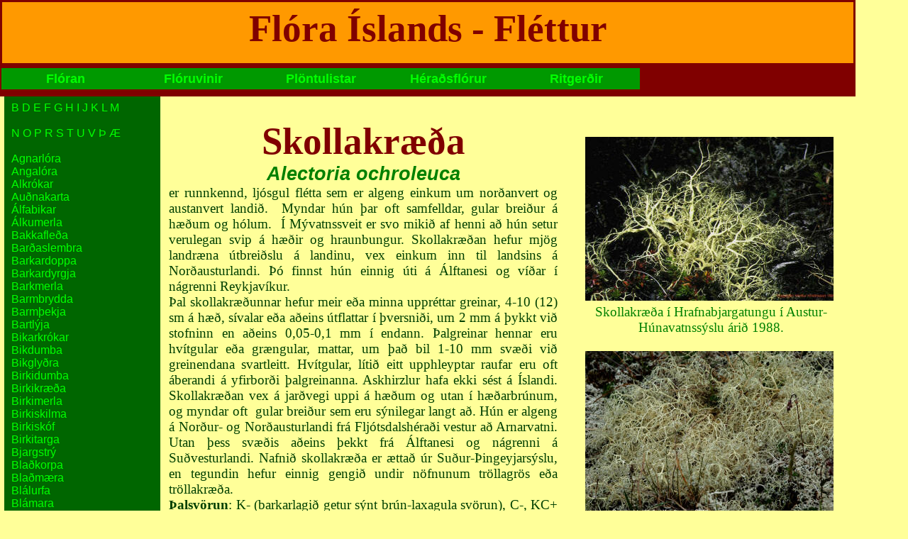

--- FILE ---
content_type: text/html
request_url: http://www.floraislands.is/FLETTUR/alectoch.html
body_size: 31175
content:
<!DOCTYPE html PUBLIC "-//W3C//DTD XHTML 1.0 Transitional//EN" "http://www.w3.org/TR/xhtml1/DTD/xhtml1-transitional.dtd">
<html dir="ltr" xmlns="http://www.w3.org/1999/xhtml">

<!-- #BeginTemplate "../flettusida.dwt" -->

<head>
<!-- #BeginEditable "doctitle" -->
<title>Flóra Íslands - Fléttur Flóran B</title>
<!-- #EndEditable -->
<meta content="text/html; charset=UTF-8" http-equiv="Content-Type" />
<link rel="stylesheet" href="../tegund.css" type="text/css" />
<style type="text/css">

.auto-style1 {
	text-align: center;
}
</style>
</head>

<body>
<div id="masthead"> 
	<h1>Flóra Íslands - Fléttur</h1></div>
<div id="top-nav"> 
	<ul id="bar">
	<li><a title="Flóra" href="../index.html">Flóran</a>
	<ul>
	<li><a title="Blómplöntur" href="../blom.html">Blómplöntur</a></li>
	<li><a title="Byrkningar" href="../burknar.html">Byrkningar</a></li>
	<li><a title="Mosar" href="../mosar.html">Mosar</a></li>
	<li><a title="Fléttur" href="../flettur.html">Fléttur</a></li>
	<li><a title="Sveppir" href="../sveppir.html">Sveppir</a></li>
	<li><a title="Latnesk nöfn" href="../latina-1.html">Latnesk nöfn</a></li>
</ul></li>
	<li><a href="../Annad/florvin.html">Flóruvinir</a>
	<ul>
	<li><a href="../Annad/florvin.html" title="Flóruvinir">Flóruvinir</a></li>
	<li><a href="../Annad/ferlauf.html" title="Ferlaufungur">Ferlaufungur</a></li>
	<li><a href="../Annad/blomdag.html" title="Blómadagur">Blómadagur</a></li>
	<li><a href="../Annad/reitkerfi.html" title="Reitkerfið">Reitkerfið</a></li>
	<li><a href="../Annad/skraning.php" title="Plöntuskráningar">Plöntuskráningar</a></li>
</ul></li>
	<li><a href="../Annad/plantlist.html">Plöntulistar</a>
	<ul>
	<li><a href="../Annad/plantlist.html" title="Blómplöntur">Háplöntur</a></li>
	<li><a href="../Annad/moslist.html" title="Byrkningar">Mosar</a></li>
	<li><a href="../Annad/fletlist.html" title="Mosar">Fléttur</a></li>
	<li><a href="../Annad/sveplist.html" title="Fléttur">Sveppir</a></li>
	<li><a href="../Annad/alglist.html" title="Sveppir">Sæþörungar</a></li>
	<li><a href="../Annad/ferskalglist.html" title="Sveppir">Landþörungar</a></li>
</ul></li>
	<li><a href="../praflora">Héraðsflórur</a>
	<ul>
	<li><a href="../Annad/floraeyf.html" title="Blómplöntur">Eyjafjörður</a></li>
	<li><a href="../Annad/florahris.html" title="Byrkningar">Hrísey</a></li>
	<li><a href="../Annad/florahun.html" title="Mosar">Húnavatnssýsla</a></li>
	<li><a href="../Annad/floraskag.html" title="Mosar">Skagafjarðarsýsla</a></li>
	<li><a href="../Annad/florathing.html" title="Fléttur">Þingeyjarsýsla</a></li>
</ul></li>
	<li><a href="../ritgerdir">Ritgerðir</a>
	<ul>
	<li><a href="../Ritgerdir/blomarit.html" title="Blómplöntur">Blómplöntur</a></li>
	<li><a href="../Ritgerdir/fletturit.html" title="Rit um fléttur">Fléttur</a></li>
</ul></li>
	</ul></div>

<div id="container">
	<div id="left_col">
	<p><a href="#Bakkafleða">B</a> 
	<a href="#Deiglugrotta">D</a>
	<a href="#Elgshyrna">E</a> 
	<a href="#Felumara">F</a> 
	<a href="#Gamburskilma">G</a>
	<a href="#Hellisglæða">H</a> 
	<a href="#Ilmbjörk">I</a>
	<a href="#Jöklamerla">J</a> 
	<a href="#Klappagráma">K</a>
	<a href="#Lambaskóf">L</a> 
	<a href="#Maríugrös">M</a> </p>
		<p> &nbsp;</p>
		<p> <a href="#Náttskorpa">N</a> 
		<a href="#Ormagrös">O</a>
		<a href="#Perluvoð">P</a> 
		<a href="#Randþekja">R</a>
		<a href="#Sáldnafli">S</a> 
		<a href="#Takkafleða">T</a>
		<a href="#Ullarskóf">U</a> 
		<a href="#Vaxklúka">V</a> 
		<a href="#Þalmerla">Þ</a>
		<a href="#Æðaskóf">Æ</a> </p>
		<br />
		<a href="arctoint.html">Agnarlóra</a><br />
		<a href="arctoint.html">Angalóra</a><br />
		<a href="cladoacu.html" name="Alkrókar">Alkrókar</a><br />
		<a href="porpisor.html">Auðnakarta</a><br />
		<a href="cladochl.html">Álfabikar</a><br />
		<a href="calalcar.html">Álkumerla</a><br />
		<a href="gyalefov.html" name="Bakkafleða">Bakkafleða</a><br />
		<a href="collebac.htm">Barðaslembra</a><br />
		<a href="buellchl.html">Barkardoppa</a><br />
		<a href="rinoarch.htm">Barkardyrgja</a><br />
		<a href="calholoc.html">Barkmerla</a><br />
		<a href="psorohyp.html">Barmbrydda</a><br />
		<a href="tephratr.html">Barmþekja</a><br />
		<a href="epheblan.html">Bartlýja</a><br />
		<a href="cladoama.html">Bikarkrókar</a><br />
		<a href="melansty.html">Bikdumba</a><br />
		<a href="catilcha.html">Bikglyðra</a><br />
		<a href="melanexa.html">Birkidumba</a><br />
		<a href="alectsar.html">Birkikræða</a><br />
		<a href="calborea.html">Birkimerla</a><br />
		<a href="pertxant.html">Birkiskilma</a><br />
		<a href="melanexa.html">Birkiskóf</a><br />
		<a href="lecncirc.html">Birkitarga</a><br />
		<a href="ramalsil.html">Bjargstrý</a><br />
		<a href="dermaint.html">Blaðkorpa</a><br />
		<a href="baeompla.html">Blaðmæra</a><br />
		<a href="parmetri.html">Blálurfa</a><br />
		<a href="ionassua.html">Blámara</a><br />
		<a href="placynig.html">Bláslyðra</a><br />
		<a href="lecdconf.html">Blásnurða</a><br />
		<a href="lecaibae.html">Blástúfa</a><br />
		<a href="cladotra.html">Bleðlabikar</a><br />
		<a href="umbilpol.html">Bleðlanafli</a><br />
		<a href="pyrenpul.html">Bleikfles</a><br />
		<a href="baeomcar.html">Bleikmæra</a><br />
		<a href="peltinec.html">Blikskóf</a><br />
		<a href="melaninf.html">Blikudumba</a><br />
		<a href="amygdpel.html">Blikugláma</a><br />
		<a href="lecnrupi.html">Blýtarga</a><br />
		<a href="cladoisl.html">Brekabroddar</a><br />
		<a href="cladodah.html">Brekkulauf</a><br />
		<a href="peltiaph.html">Bretaskóf</a><br />
		<a href="ochrofri.html">Broddskilma</a><br />
		<a href="nephrlae.htm">Brókarhverfa</a><br />
		<a href="massacar.html">Brúnfliðra</a><br />
		<a href="rhizcbad.html">Brúnflikra</a><br />
		<a href="acarover.html">Brúnkríma</a><br />
		<a href="anaptrun.html">Brúnrengla</a><br />
		<a href="lecdpaup.html">Brúnsnurða</a><br />
		<a href="staurfis.html">Brúnvarta</a><br />
		<a href="sterevan.html">Búldubreyskja</a><br />
		<a href="candebor.htm">Búlduglæta</a><br />
		<a href="xylogabi.html">Bútasprekla</a><br />
		<a href="leptosin.htm">Bylgjutjása</a><br />
		<a href="verrudeg.html">Degelsverta</a><br />
		<a href="trapecoa.html" name="Deiglugrotta">Deiglugrotta</a><br />
		<a href="cladotur.html">Digurkrókar</a><br />
		<a href="aspiccae.html">Dimmuskorpa</a><br />
		<a href="peltileu.html">Dílaskóf</a><br />
		<a href="sterepas.html">Dílbreyskja</a><br />
		<a href="verrustr.html">Dílsverta</a><br />
		<a href="rinogenn.htm">Drýladyrgja</a><br />
		<a href="sterecap.html">Drýsilbreyskja</a><br />
		<a href="pertdeal.html">Dröfnuskán</a><br />
		<a href="rhizcesp.html">Dularflikra</a><br />
		<a href="porpimac.html">Dulinkarta</a><br />
		<a href="multicor.html">Dvergdymbill</a><br />
		<a href="tremoatr.html">Dvergkarta</a><br />
		<a href="calmicro.html">Dvergmerla</a><br />
		<a href="ochroups.html">Dvergskilma</a><br />
		<a href="peltikri.html">Dældaskóf</a><br />
		<a href="cladiste.html">Eðalkrókar</a><br />
		<a href="pseevfur.html" name="Elgshyrna">Elgshyrna</a><br />
		<a href="peltican.html">Engjaskóf</a><br />
		<a href="ionasodo.html" name="Felumara">Felumara</a><br />
		<a href="micarter.html">Fernukúpa</a><br />
		<a href="ionasven.html">Firnamara</a><br />
		<a href="leciofin.html">Firnasorta</a><br />
		<a href="cladosti.html">Fjallabikar</a><br />
		<a href="cetraagn.html">Fjalladumba</a><br />
		<a href="cetraisl.html">Fjallagrös</a><br />
		<a href="allanalp.html">Fjallahnúta</a><br />
		<a href="micarass.html">Fjallakúpa</a><br />
		<a href="umbilhyp.html">Fjallanafli</a><br />
		<a href="peltiruf.html">Fjallaskóf</a><br />
		<a href="tephrtes.htm">Fjallaþekja</a><br />
		<a href="sterebot.htm">Fjallbreyskja</a><br />
		<a href="mycobtet.htm">Fjarkaduðra</a><br />
		<a href="buellcon.htm">Fjörudoppa</a><br />
		<a href="lichicon.html">Fjörukregða</a><br />
		<a href="lecaaipo.html">Fjörustúfa</a><br />
		<a href="verrumau.html">Fjörusverta</a><br />
		<a href="lecnpoli.html">Fjörutarga</a><br />
		<a href="phaeosci.html">Flagamóra</a><br />
		<a href="steregla.html">Flagbreyskja</a><br />
		<a href="solorbis.htm">Flaggrýta</a><br />
		<a href="peltiaph.html">Flannaskóf</a><br />
		<a href="cladoimb.htm">Flatbikar</a><br />
		<a href="placyfla.html">Flatslyðra</a><br />
		<a href="hypogphy.html">Flatþemba</a><br />
		<a href="trapepla.html">Flákagrotta</a><br />
		<a href="bellesub.htm">Fleiðruskræpa</a><br />
		<a href="melansub.html">Fleiðurdumba</a><br />
		<a href="amygdcon.html">Flekkugláma</a><br />
		<a href="alectsar.html">Flókakræða</a><br />
		<a href="aspicaqu.html">Flúðaskorpa</a><br />
		<a href="cladosca.html">Flösukrókar</a><br />
		<a href="lecioarc.html">Freðsnepja</a><br />
		<a href="xanthcan.html">Fuglaglæða</a><br />
		<a href="physcdub.html">Fuglagráma</a><br />
		<a href="acarosma.html">Fölkríma</a><br />
		<a href="porpimel.html">Fölvakarta</a><br />
		<a href="ochrogri.html" name="Gamburskilma">Gamburskilma</a><br />
		<a href="bryorpse.html">Gálgaskegg</a><br />
		<a href="pharhnim.html">Geislagríma</a><br />
		<a href="umbilpro.html">Geitanafli</a><br />
		<a href="peltipra.html">Giljaskóf</a><br />
		<a href="diplogyp.html">Gipsglompa</a><br />
		<a href="lobarscr.html">Gígnæfra</a><br />
		<a href="acaropel.html">Glitkríma</a><br />
		<a href="ionasarc.html">Glitrumara</a><br />
		<a href="peltipol.html">Glitskóf</a><br />
		<a href="melansep.html">Gljádumba</a><br />
		<a href="vesteela.html">Gljúfraglypja</a><br />
		<a href="protbrup.htm">Glóðardumla</a><br />
		<a href="solorcro.html">Glóðargrýta</a><br />
		<a href="lecdauri.htm">Glærusnurða</a><br />
		<a href="cladovul.html">Goskrókar</a><br />
		<a href="aspicalp.html">Grábleðla</a><br />
		<a href="sterealp.html">Grábreyskja</a><br />
		<a href="pannahoo.html">Grábrydda</a><br />
		<a href="fuscigot.html">Gráfleiðra</a><br />
		<a href="cladiran.html">Grákrókar</a><br />
		<a href="micarinc.html">Grákúpa</a><br />
		<a href="buellchi.html">Grárandardoppa</a><br />
		<a href="aspicine.html">Gráskorpa</a><br />
		<a href="lecdlact.html">Grásnurða</a><br />
		<a href="foramamb.html">Grástika</a><br />
		<a href="verruaet.html">Grásverta</a><br />
		<a href="pertchio.html">Grávörtuskán</a><br />
		<a href="cladopyx.html">Grjónabikar</a><br />
		<a href="protpbad.html">Grjótambra</a><br />
		<a href="leclmeio.html">Grjótflíra</a><br />
		<a href="verrumuc.html">Grænsverta</a><br />
		<a href="lecnintr.html">Græntarga</a><br />
		<a href="cladounc.html">Gulkrókar</a><br />
		<a href="cladolut.htm">Gullinlauf</a><br />
		<a href="cetrapin.html">Gullinvarp</a><br />
		<a href="calflavi.html">Gullmerla</a><br />
		<a href="foramamb.html">Gulstika</a><br />
		<a href="peltihym.html">Hagaskóf</a><br />
		<a href="umbilapr.html">Hamranafli</a><br />
		<a href="bacidbag.html">Heiðamyrja</a><br />
		Hellisfrikja<br />
		<a href="xanthsor.html" name="Hellisglæða">Hellisglæða</a><br />
		<a href="lecncont.html">Herpitarga</a><br />
		<a href="mycobber.html">Hettuduðra</a><br />
		<a href="peltimem.html">Himnuskóf</a><br />
		<a href="physcads.html">Hjálmgráma</a><br />
		<a href="prothsph.html">Hnappskjóða</a><br />
		<a href="parmadis.html">Hnúðdumba</a><br />
		<a href="aspicmas.html">Hnúðskorpa</a><br />
		<a href="nephrexp.html">Holtahverfa</a><br />
		<a href="peltilep.html">Hosuskóf</a><br />
		<a href="colleund.html">Hosuslembra</a><br />
		<a href="steretom.html">Hraufubreyskja</a><br />
		<a href="amygdpan.html">Hraufugláma</a><br />
		<a href="nephrpar.html">Hraufuhverfa</a><br />
		<a href="arthrcit.html">Hraufuskjóma</a><br />
		<a href="parmasul.html">Hraufuskóf</a><br />
		<a href="pilopcer.html">Hraufustubbar</a><br />
		<a href="stereves.html">Hraunbreyskja</a><br />
		<a href="rhizclav.html">Hraunflikra</a><br />
		<a href="diploscr.html">Hraunglompa</a><br />
		<a href="haemaven.html">Hraunglyrna</a><br />
		<a href="cladiarb.html">Hreindýrakrókar</a><br />
		<a href="cladosqu.html">Hreisturbikar</a><br />
		<a href="cladobel.html">Hreisturbroddar</a><br />
		<a href="collefla.html">Hreisturslembra</a><br />
		<a href="rhizccon.html">Hringflikra</a><br />
		<a href="buellalb.html">Hrímdoppa</a><br />
		<a href="toninros.html">Hrímbúlga</a><br />
		<a href="umbildec.html">Hrímnafli</a><br />
		<a href="polybthe.html">Hrímstrympa</a><br />
		<a href="megasver.html">Hrímvarta</a><br />
		<a href="umbilarc.html">Hrossanafli</a><br />
		<a href="collefur.htm">Hrukkuslembra</a><br />
		<a href="steretor.html">Hrúðurbreyskja</a><br />
		<a href="cladophy.htm">Huldubikar</a><br />
		<a href="baeomros.html">Hvítmæra</a><br />
		<a href="brigafus.html">Hæðakirna</a><br />
		<a href="psoropal.html">Hærubrydda</a><br />
		<a href="leptoalb.html">Hærutjása</a><br />
		<a href="gyalegeo.html">Jarðfleða</a><br />
		<a href="colleten.html">Jarðslembra</a><br />
		<a href="calnival.html" name="Jöklamerla">Jöklamerla</a><br />
		<a href="cladogla.html">Jökulkrókar</a><br />
		<a href="rhizcsup.html">Jötunflikra</a><br />
		<a href="bryorcha.html">Jötunskegg</a><br />
		<a href="lecdmarg.htm">Kalktarga</a><br />
		<a href="leclcarp.html">Karpataflíra</a><br />
		<a href="miriqgar.htm">Kastaníuhryðja</a><br />
		<a href="verrudit.html">Keilusverta</a><br />
		<a href="protbsie.htm">Klappadumla</a><br />
		<a href="physccae.html" name="Klappagráma">Klappagráma</a><br />
		<a href="lemphcla.html">Klappagroppa</a><br />
		<a href="phaeoend.htm">Klappamóra</a><br />
		<a href="ochropar.html">Klappaskilma</a><br />
		<a href="collegle.html">Klappaslembra</a><br />
		<a href="aspicmat.html">Klepraskorpa</a><br />
		<a href="cetrahep.html">Klettadumba</a><br />
		<a href="xanthele.html">Klettaglæða</a><br />
		<a href="corninor.html">Klettakræða</a><br />
		<a href="sphaefra.html">Klettakrækla</a><br />
		<a href="pelticol.html">Klettaskóf</a><br />
		<a href="ramalsub.html">Klettastrý</a><br />
		<a href="anaptcil.html">Klórengla</a><br />
		<a href="koerbwim.html">Knattstúfar</a><br />
		<a href="biatocup.html">Kopararða</a><br />
		<a href="psoroten.html">Koparbrydda</a><br />
		<a href="arthopun.html">Korkríla</a><br />
		<a href="pertcora.html">Kóralskán</a><br />
		<a href="polybter.html">Kragastrympa</a><br />
		<a href="schaecin.html">Krónudofra</a><br />
		<a href="dermapol.html">Krumpinkorpa</a><br />
		<a href="calcinna.html">Kryddmerla</a><br />
		<a href="lopadpez.html">Kryppluberma</a><br />
		<a href="cetrachl.html">Krypplugrös</a><br />
		<a href="cladmace.htm">Kryppukrókar</a><br />
		<a href="cetramur.html">Kræða</a><br />
		<a href="nephrarc.htm">Kuldahverfa</a><br />
		<a href="tephragl.html">Kúfþekja</a><br />
		<a href="cetrasep.html">Kvistagrös</a><br />
		<a href="calcaesio.htm">Kvistamerla</a><br />
		<a href="bryorsim.html">Kvistaskegg</a><br />
		<a href="lecnboli.html">Kvistatarga</a><br />
		<a href="pertdact.html">Kylfuskán</a><br />
		<a href="pilopdov.html">Körtustubbar</a><br />
		<a href="peltidid.html" name="Lambaskóf">Lambaskóf</a><br />
		<a href="rhizcgeo.html">Landfræðiflikra</a><br />
		<a href="caltorno.html">Lappamerla</a><br />
		<a href="leptolic.html">Larfatjása</a><br />
		<a href="mycoblob.html">Laufduðra</a><br />
		<a href="cladoecm.html">Lautabikar</a><br />
		<a href="ochrotar.html">Litunarskilma</a><br />
		<a href="parmaomp.html">Litunarskóf</a><br />
		<a href="biatover.html">Ljósarða</a><br />
		<a href="usneasub.html">Ljósaskegg</a><br />
		<a href="steretom.html">Loðbreyskja</a><br />
		<a href="nephrres.html">Loðhverfa</a><br />
		<a href="leptosat.html">Loðtjása</a><br />
		<a href="lecnstra.html">Lundatarga</a><br />
		<a href="lecnargo.html">Lýsutarga</a><br />
		<a href="rhizccae.html">Lækjaflikra</a><br />
		<a href="placyros.html">Lækjaslyðra</a><br />
		<a href="cetraniv.html" name="Maríugrös">Maríugrös</a><br />
		<a href="peltimal.htm">Mattaskóf</a><br />
		<a href="cetramur.html">Melakræða</a><br />
		<a href="stereriv.html">Melbreyskja</a><br />
		<a href="cladofim.html">Mélubikar</a><br />
		<a href="ochrolac.html">Mjólkurskán</a><br />
		<a href="haemaoch.htm">Mjölglyrna</a><br />
		<a href="calcitri.html">Mjölmerla</a><br />
		<a href="arthralp.html">Moldarskjóma</a><br />
		<a href="thelemus.html">Mosadrafna</a><br />
		<a href="mycobhyp.html">Mosaduðra</a><br />
		<a href="gyaleulm.html">Mosafleða</a><br />
		<a href="lepraneg.html">Mosafrikja</a><br />
		<a href="diplomus.html">Mosaglompa</a><br />
		<a href="lemphmyr.html">Mosagroppa</a><br />
		<a href="polycmus.htm">Mosakrekla</a><br />
		<a href="bryoncas.html">Mosakringla</a><br />
		<a href="bryonrhy.html">Mosanóra</a><br />
		<a href="physcmus.html">Mosarætla</a><br />
		<a href="ochroand.html">Mosaskilma</a><br />
		<a href="lecnepib.html">Mosatarga</a><br />
		<a href="solorsac.html">Móagrýta</a><br />
		<a href="sphaeglo.html">Móakrækla</a><br />
		<a href="hypogaus.html">Móaþemba</a><br />
		<a href="pannapez.html">Móbrydda</a><br />
		<a href="cladofur.html">Mókrókar</a><br />
		<a href="cetradel.html">Mundagrös</a><br />
		<a href="umbilhir.html">Músanafli</a><br />
		<a href="bellealp.htm">Mynsturskræpa</a><br />
		<a href="cetracuc.html">Mývatnsgrös</a><br />
		<a href="epilisca.html">Mærudoppa</a><br />
		<a href="arthrvac.html">Mæruskjóma</a><br />
		<a href="aspiccae.html">Náttskorpa</a><br />
		<a href="cladocar.html">Netjubikar</a><br />
		<a href="platigla.html">Næfurskóf</a><br />
		<a href="thamnver.html">Ormagrös</a><br />
		<a href="fruticae.html" name="Perluvoð">Perluvoð</a><br />
		<a href="hypogtub.html">Pípuþemba</a><br />
		<a href="hypogvit.html">Prikþemba</a><br />
		<a href="mycobmic.htm">Punktaduðra</a><br />
		<a href="steredep.html">Púðabreyskja</a><br />
		<a href="tephrarm.html" name="Randþekja">Randþekja</a><br />
		<a href="aspicsup.html">Randskorpa</a><br />
		<a href="cladmaci.html">Rauðbroddar</a><br />
		<a href="cladosul.html">Raufarbikar</a><br />
		<a href="sporates.html">Rákarein</a><br />
		<a href="verruceu.html">Reitsverta</a><br />
		<a href="staurare.html">Reitvarta</a><br />
		<a href="xylogope.html">Rekasprekla</a><br />
		<a href="xanthpol.html">Reyniglæða</a><br />
		<a href="psoradec.html">Roðaslitra</a><br />
		<a href="rinomnia.html">Rústadyrgja</a><br />
		<a href="porpifla.html">Ryðkarta</a><br />
		<a href="calcrenu.html">Ryðmerla</a><br />
		<a href="staurclo.html">Ryðvarta</a><br />
		<a href="cetramur.html">Sandkræða</a><br />
		<a href="umbiltor.html" name="Sáldnafli">Sáldnafli</a><br />
		<a href="psilolep.html">Sáldurmuska</a><br />
		<a href="cladoste.html">Seltulauf</a><br />
		<a href="lecnheli.html">Seltutarga</a><br />
		<a href="arthogle.html">Setríla</a><br />
		<a href="calcaste.html">Seyrumerla</a><br />
		<a href="buellins.html">Sinudoppa</a><br />
		<a href="pertcori.html">Sinuskán</a><br />
		<a href="calscopu.html">Skarfamerla</a><br />
		<a href="cladobor.html">Skarlatbikar</a><br />
		<a href="cladoflo.html">Skartbikar</a><br />
		<a href="umbilcyl.html">Skeggnafli</a><br />
		<a href="placogel.html">Skeljaskóf</a><br />
		<a href="rhexorhe.html">Skerðirönd</a><br />
		<a href="alectoch.html">Skollakræða</a><br />
		<a href="candecor.html">Skorpuglæta</a><br />
		<a href="cladosuc.html">Skorulauf</a><br />
		<a href="japewsub.html">Skrámuklúka</a><br />
		<a href="gyalifri.html">Skuggafleða</a><br />
		<a href="solorsac.html">Skútagrýta</a><br />
		<a href="lecdtess.html">Skyrsnurða</a><br />
		<a href="candepla.html">Sliturglæta</a><br />
		<a href="vesteela.html">Snepaglypja</a><br />
		<a href="pertocul.html">Snepaskán</a><br />
		<a href="parmasax.html">Snepaskóf</a><br />
		<a href="scoliumb.htm">Snúingelgja</a><br />
		<a href="cladmaph.html">Snæbikar</a><br />
		<a href="buellpap.html">Snædoppa</a><br />
		<a href="porpispe.html">Snækarta</a><br />
		<a href="brodooro.html">Snæþemba</a><br />
		<a href="immerath.htm">Sokkinsnurða</a><br />
		<a href="lithgtes.html">Sortuvör</a><br />
		<a href="catilcon.html">Sótaglyðra</a><br />
		<a href="cystoebe.html">Sótlýja</a><br />
		<a href="lecdoliv.html">Sótsnurða</a><br />
		<a href="sterespa.html">Spaðabreyskja</a><br />
		<a href="cladocon.html">Sprekbroddar</a><br />
		<a href="lecnmura.html">Spörvatarga</a><br />
		<a href="cataplac.html">Stallapíra</a><br />
		<a href="calholoc.html">Steinmerla</a><br />
		<a href="lecdlith.html">Steinsnurða</a><br />
		<a href="candeaur.html">Stéttaglæta</a><br />
		<a href="lecnflot.html">Stéttartarga</a><br />
		<a href="lecnzost.html">Stikiltarga</a><br />
		<a href="physcste.html">Stjörnugráma</a><br />
		<a href="physcter.html">Strandgráma</a><br />
		<a href="nephrlae.htm">Strandhverfa</a><br />
		<a href="cladoran.html">Strandkrókar</a><br />
		<a href="calverru.html">Strandmerla</a><br />
		<a href="phaeoorb.html">Strandmóra</a><br />
		<a href="lecnacto.html">Strandtarga</a><br />
		<a href="toninsqs.html">Strengbúlga</a><br />
		<a href="endocpul.html">Strimlaflaga</a><br />
		<a href="cladocri.html">Stríðbikar</a><br />
		<a href="phaeocon.htm">Strípamóra</a><br />
		<a href="porpicru.html">Strjálkarta</a><br />
		<a href="lecndisp.html">Strjáltarga</a><br />
		<a href="cladosuu.html">Stúfbikar</a><br />
		<a href="pannapra.htm">Stúflurfa</a><br />
		<a href="alectnig.html">Surtarkræða</a><br />
		<a href="solorspo.html">Svampgrýta</a><br />
		<a href="schadfec.html">Svarðdella</a><br />
		<a href="leclwulf.htm">Svarðflíra</a><br />
		<a href="cladosym.htm">Svarðlauf</a><br />
		<a href="catapcin.html">Svarðpíra</a><br />
		<a href="thromepi.html">Svarðskjóða</a><br />
		<a href="lecdlimo.html">Svarðsnurða</a><br />
		<a href="toninsed.html">Syllubúlga</a><br />
		<a href="psorarub.html">Sylluslitra</a><br />
		<a href="calmarin.html">Sæmerla</a><br />
		<a href="gyalejen.html" name="Takkafleða">Takkafleða</a><br />
		<a href="cladocan.html">Tannbikar</a><br />
		<a href="cladocer.html">Tildurbikar</a><br />
		<a href="umbilapr.html">Tindanafli</a><br />
		<a href="sporapol.html">Tíglarein</a><br />
		<a href="schaefus.html">Tíguldofra</a><br />
		<a href="caltirol.html">Tírólamerla</a><br />
		<a href="rinoturf.html">Toppadyrgja</a><br />
		<a href="candevit.html">Toppaglæta</a><br />
		<a href="baeomruf.html">Torfmæra</a><br />
		<a href="cladopoc.html">Torfubikar</a><br />
		<a href="multicor.html">Torfuhnýfla</a><br />
		<a href="melanful.html">Totudumba</a><br />
		<a href="toninsed.html">Tóarbúlga</a><br />
		<a href="alectoch.html">Tröllakræða</a><br />
		<a href="usneasul.html">Tröllaskegg</a><br />
		<a href="caltetra.html">Túndrumerla</a><br />
		<a href="collecer.html">Túndruslembra</a><br />
		<a href="placyasp.html">Tvennuslyðra</a><br />
		<a href="buelladj.html">Törgudoppa</a><br />
		<a href="pseeppub.html" name="Ullarskóf">Ullarskóf</a><br />
		<a href="porpitub.html">Urðarkarta</a><br />
		<a href="bacidsuf.html">Varpstúfa</a><br />
		<a href="japewtor.html" name="Vaxklúka">Vaxklúka</a><br />
		<a href="lecnpoly.html">Vaxtarga</a><br />
		<a href="xanthpar.html">Veggjaglæða</a><br />
		<a href="buellpun.htm">Viðardoppa</a><br />
		<a href="leclelae.htm">Viðarflíra</a><br />
		<a href="micarlig.html">Viðarkúpa</a><br />
		<a href="calcaesio.htm">Viðarmerla</a><br />
		<a href="bryorfus.html">Viðarskegg</a><br />
		<a href="sterearc.html">Vikurbreyskja</a><br />
		<a href="collefur.htm">Víkurslembra</a><br />
		<a href="pseepmin.html">Voðarskóf</a><br />
		<a href="rhizcdip.html">Vætuflikra</a><br />
		<a href="dermabac.html">Vætukorpa</a><br />
		<a href="lecnfrus.html">Vætutarga</a><br />
		<a href="epheblan.html">Vætulýja</a><br />
		<a href="rhizcgem.htm">Völuflikra</a><br />
		<a href="micarsuv.html">Völukúpa</a><br />
		<a href="artholap.html">Völuríla</a><br />
		<a href="rhiplmel.html">Vörðuflaga</a><br />
		<a href="coccocit.html">Vörtunípa</a><br />
		<a href="calthall.html" name="Þalmerla">Þalmerla</a><br />
		<a href="dermaint.html">Þarmakorpa</a><br />
		<a href="peltisca.html">Þéluskóf</a><br />
		<a href="cladogra.html">Þúfubikar</a><br />
		<a href="calcerin.html">Þúfumerla</a><br />
		<a href="buellaet.html">Þyrpidoppa</a><br />
		<a href="peltiven.html" name="Æðaskóf">Æðaskóf</a><br />
		<a href="sterearc.html">Öræfaostur</a></div></div>
		<div id="page_content">
		<h1><!-- #BeginEditable "Islnafn" -->Skollakræða<!-- #EndEditable --></h1> 
		<h2><!-- #BeginEditable "Latnafn" -->Alectoria ochroleuca<!-- #EndEditable --></h2> 
		<!-- #BeginEditable "Texti" -->
			<span style="color: rgb(0, 64, 0); font-family: calibri; font-size: 19px; font-style: normal; font-variant: normal; font-weight: normal; letter-spacing: normal; line-height: normal; orphans: auto; text-align: justify; text-indent: 0px; text-transform: none; white-space: normal; widows: auto; word-spacing: 0px; -webkit-text-stroke-width: 0px; background-color: rgb(255, 255, 153); display: inline !important; float: none;">
			er runnkennd, ljósgul flétta sem er algeng einkum um norðanvert og 
			austanvert landið.&nbsp; Myndar hún þar oft samfelldar, gular breiður á 
			hæðum og hólum.&nbsp; Í Mývatnssveit er svo mikið af henni að hún setur 
			verulegan svip á hæðir og hraunbungur.&nbsp;Skollakræðan hefur mjög 
			landræna útbreiðslu á landinu, vex einkum inn til landsins á 
			Norðausturlandi. Þó finnst hún einnig úti á Álftanesi og víðar í 
			nágrenni Reykjavíkur.</span><br style="margin: 0px; padding: 0px; color: rgb(0, 64, 0); font-family: calibri; font-size: 19px; font-style: normal; font-variant: normal; font-weight: normal; letter-spacing: normal; line-height: normal; orphans: auto; text-align: justify; text-indent: 0px; text-transform: none; white-space: normal; widows: auto; word-spacing: 0px; -webkit-text-stroke-width: 0px; background-color: rgb(255, 255, 153);" />
			<p class="MsoNormal" style="margin: 0px; padding: 0px; color: rgb(0, 64, 0); font-family: calibri; font-size: 19px; font-style: normal; font-variant: normal; font-weight: normal; letter-spacing: normal; line-height: normal; orphans: auto; text-align: justify; text-indent: 0px; text-transform: none; white-space: normal; widows: auto; word-spacing: 0px; -webkit-text-stroke-width: 0px; background-color: rgb(255, 255, 153);">
			<span lang="EN-US" style="margin: 0px; padding: 0px;">Þal 
			skollakræðunnar </span>
			<span style="margin: 0px; padding: 0px;">hefur</span><span lang="EN-US" style="margin: 0px; padding: 0px;"> meir eða minna uppréttar</span><span style="margin: 0px; padding: 0px;"> 
			greinar</span><span lang="EN-US" style="margin: 0px; padding: 0px;">, 4-10 
			(12) sm á hæð, sívalar eða aðeins útflattar í þversniði, um 2 mm á þykkt við stofninn en aðeins 0,05-0,1 mm í endann. 
			Þalgreinar </span>
			<span style="margin: 0px; padding: 0px;">hennar </span>
			<span lang="EN-US" style="margin: 0px; padding: 0px;">eru hvítgular eða grængular, mattar, um það bil 1-10 mm 
			svæði við greinendana svartleitt. Hvítgular, lítið eitt upphleyptar 
			raufar eru oft áberandi á yfirborði þalgreinanna. Askhirzlur hafa 
			ekki sést á Íslandi. Skollakræðan vex á jarðvegi uppi á hæðum og 
			utan í hæðarbrúnum, og myndar oft<span style="margin: 0px; padding: 0px;">&nbsp;<span class="Apple-converted-space">&nbsp;</span></span>gular 
			breiður sem eru sýnilegar langt að. Hún er algeng á Norður- og 
			Norðausturlandi frá Fljótsdalshéraði vestur að Arnarvatni. Utan þess 
			svæðis aðeins þekkt frá Álftanesi og nágrenni á Suðvesturlandi.<o:p style="margin: 0px; padding: 0px;"><span class="Apple-converted-space">&nbsp;</span>Nafnið 
			skollakræða er ættað úr Suður-Þingeyjarsýslu, en tegundin hefur 
			einnig gengið undir nöfnunum tröllagrös eða tröllakræða.</o:p></span></p>
			<p class="MsoNormal" style="margin: 0px; padding: 0px; color: rgb(0, 64, 0); font-family: calibri; font-size: 19px; font-style: normal; font-variant: normal; font-weight: normal; letter-spacing: normal; line-height: normal; orphans: auto; text-align: justify; text-indent: 0px; text-transform: none; white-space: normal; widows: auto; word-spacing: 0px; -webkit-text-stroke-width: 0px; background-color: rgb(255, 255, 153);">
			<b style="margin: 0px; padding: 0px;">
			<span lang="EN-US" style="margin: 0px; padding: 0px;">Þalsvörun</span></b><span lang="EN-US" style="margin: 0px; padding: 0px;">: 
			K- (barkarlagið getur sýnt brún-laxagula svörun), C-, KC+ gul, 
			miðlagið P+ gult eða brúnlaxagult, sú svörun er skýrust á miðlagi 
			gildra stofngreina.<o:p style="margin: 0px; padding: 0px;"></o:p></span></p>
			<p class="MsoNormal" style="margin: 0px; padding: 0px; color: rgb(0, 64, 0); font-family: calibri; font-size: 19px; font-style: normal; font-variant: normal; font-weight: normal; letter-spacing: normal; line-height: normal; orphans: auto; text-align: justify; text-indent: 0px; text-transform: none; white-space: normal; widows: auto; word-spacing: 0px; -webkit-text-stroke-width: 0px; background-color: rgb(255, 255, 153);">
			<b style="margin: 0px; padding: 0px;">
			<span lang="EN-US" style="margin: 0px; padding: 0px;">Innihald</span></b><span lang="EN-US" style="margin: 0px; padding: 0px;">: 
			Usninsýra, diffractaínsýra.</span>&nbsp;</p>
			<iframe src="http://floraislands.is/utbreidslukort/?heiti=alectoch" width="610" height="410" frameborder="0"></iframe><!-- #EndEditable -->&nbsp;</div>
		
		
		
		<div id="right_col">
				<!-- #BeginEditable "1.mynd" --><p class="auto-style1">
				<img src="alectoch1f_small1.jpg" />&nbsp;</p>
<!-- #EndEditable -->
			<!-- #BeginEditable "Texti-1" -->
			<p class="auto-style1"> 
			Skollakræða 
			í Hrafnabjargatungu í Austur- Húnavatnssýslu árið 1988.</p>
				<p class="auto-style1"> &nbsp;</p>
<!-- #EndEditable -->
			<!-- #BeginEditable "2.mynd" -->
			<p class="auto-style1"><img src="alectoch2f_small.jpg" />&nbsp;</p>
<!-- #EndEditable -->
			<!-- #BeginEditable "Texti-2" -->
			<p class="auto-style1">
			Skollakræða í Hrafnabjargatungu í Austur-Húnavatnssýslu 24. júní 
			2010.</p>
<!-- #EndEditable -->
			<!-- #BeginEditable "3.mynd" -->
			<p class="auto-style1">&nbsp;</p>
<!-- #EndEditable -->
			<!-- #BeginEditable "Texti-3" -->
			<p class="auto-style1">&nbsp;</p>
<!-- #EndEditable -->
			<!-- #BeginEditable "4.mynd" -->
			<p class="auto-style1">&nbsp;</p>
<!-- #EndEditable -->
			<!-- #BeginEditable "Texti-4" -->
			<p class="auto-style1">&nbsp;</p>
<!-- #EndEditable -->
			<br />
			<br />
			<br />
			<br />
			<br />
			<br />
			<br />
			<br />
			<br />
			<br />
			<br />
			<br />
			<br />
			<br />
			<br />
			<br />
			<br />
			<br />
			<br />
			<br />
			<br />
		</div>

</div>
<p>&nbsp;</p>
</body>

<!-- #EndTemplate -->

</html>


--- FILE ---
content_type: text/css
request_url: http://www.floraislands.is/tegund.css
body_size: 2739
content:
/* CSS layout */
body {
	background-color:#FFFF99
}
h1 {
	font-size: 40pt;
	color:maroon;
	font-family:"Bookman Old Style";
	text-align:center
}
h2 {
	font-size: 20pt;
	color: green;
	font-family:Arial, Helvetica, sans-serif;
	font-style:italic;
	text-align:center;
	width: 548px;
}
* {
margin:0;
padding:0;
}
#masthead {
	width: 1000px;
	margin: 0px;
	border: medium solid #800000;
	padding: 6px 0px 0px 0px;
	top: 0px;
	left: 0px;
	position: absolute;
	color: maroon;
	font-family: "Bookman Old Style";
	font-size: 40pt;
	font-weight: bold;
	text-align: center;
	background-color: #FF9900;
	width: 1200px;
	height: 80px;
	vertical-align: middle;
}
#top-nav {
	padding: 6px 0px 0px 2px;
	width: 1204px;
	margin-bottom: 10px;
	background-color: maroon;
	position: relative;
	height: 40px;
	top: 90px;
	float: left;
	color: yellow;
	font-family: Verdana, Geneva, Tahoma, sans-serif;
	font-size: large;
	font-weight: normal;
	text-align: left;
	vertical-align: middle;
	z-index: 2;
}a:link {
	color: #00FF00;
	text-decoration: underline;
}
a:visited {
	color: #FF9900;
	text-decoration: none;
}
ul #bar{
	padding: 2px;
	margin: 0px;
	position: absolute;
	display: none;
}
li {
	list-style-type: none;
	float: left;
	background-color:#009900;
	position: relative;
	width: 180px;
}
li ul {
	list-style-type: none;
	display: none;
	position: absolute;
	top: auto;
	left: auto;
}
li a {
	display: block;
	line-height: 30px;
	text-decoration: none;
	font-weight: bold;
	color: yellow;
	text-align:center;
}
li a:hover {
	display: block;
	background-color:#33CC33;
}
li<ul {
	top: auto;
	left: auto;
}
li:hover ul, li.over ul {
	display: block;
}
#container {
	width: 1200px;
	height: auto;
	background-color: #FFFF99;
	position: absolute;
	top: 148px;
	left: 6px;
}
#left_col {
	padding: 10px;
	width: 200px;
	height: 500px;
	top: -15px;
	float: left;
	font-family: Arial, Helvetica, sans-serif;
	font-size: medium;
	color: #FFFF99;
	background-color:#006600;
	height:auto;
	vertical-align: top;
	text-align: left;
	z-index: 1;
	position: absolute;
	overflow: auto
}
a:link {
	color: #00FF00;
	text-decoration: none;
}
a:visited {
	color:#FF9900; text-decoration:none; 
}
#page_content {
	width: 548px;
	padding: 15px;
	font-family: calibri;
	font-size: 14pt;
	font-weight: normal;
	font-style: normal;
	color: #006000;
	background-color: #FFFF99;
	position: absolute;
	float: none;
	top: 153px;
	bottom: 237px;
	left: 223px;
	text-align: justify;
}
#right_col {
	padding: 20px;
	width: 357px;
	float: left;
	top: 173px;
	font-family: Calibri;
	font-size: 14pt;
	font-weight: normal;
	font-style: normal;
	color: #008000;
	vertical-align: top;
	text-align: center;
	background-color: #FFFF99;
	position: absolute;
	left: 804px;
	height: 984px;
}
